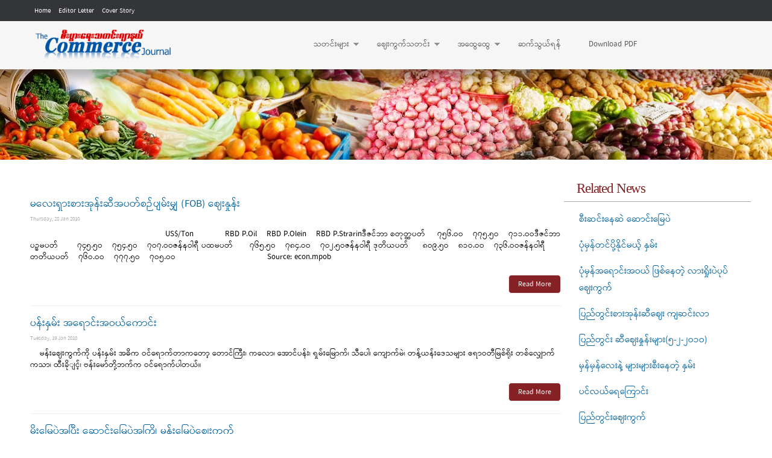

--- FILE ---
content_type: text/html; charset=utf-8
request_url: https://commercejournal.com.mm/oil-crops?page=135%2C2
body_size: 8574
content:
<!DOCTYPE html PUBLIC "-//W3C//DTD HTML+RDFa 1.1//EN">
<html lang="en" dir="ltr" version="HTML+RDFa 1.1"
  xmlns:content="http://purl.org/rss/1.0/modules/content/"
  xmlns:dc="http://purl.org/dc/terms/"
  xmlns:foaf="http://xmlns.com/foaf/0.1/"
  xmlns:og="http://ogp.me/ns#"
  xmlns:rdfs="http://www.w3.org/2000/01/rdf-schema#"
  xmlns:sioc="http://rdfs.org/sioc/ns#"
  xmlns:sioct="http://rdfs.org/sioc/types#"
  xmlns:skos="http://www.w3.org/2004/02/skos/core#"
  xmlns:xsd="http://www.w3.org/2001/XMLSchema#">
<head profile="http://www.w3.org/1999/xhtml/vocab">
  <meta http-equiv="Content-Type" content="text/html; charset=utf-8" />
<meta name="Generator" content="Drupal 7 (http://drupal.org)" />
<link rel="shortcut icon" href="//commercejournal.com.mm/sites/default/files/favicon.ico" type="image/vnd.microsoft.icon" />
  <title>Commerce Journal</title>  
  <style type="text/css" media="all">
@import url("//commercejournal.com.mm/modules/system/system.base.css?rv1lqf");
@import url("//commercejournal.com.mm/modules/system/system.menus.css?rv1lqf");
@import url("//commercejournal.com.mm/modules/system/system.messages.css?rv1lqf");
@import url("//commercejournal.com.mm/modules/system/system.theme.css?rv1lqf");
</style>
<style type="text/css" media="screen">
@import url("//commercejournal.com.mm/sites/all/libraries/shadowbox/shadowbox.css?rv1lqf");
</style>
<style type="text/css" media="print">
<!--/*--><![CDATA[/*><!--*/
#sb-container{position:relative;}#sb-overlay{display:none;}#sb-wrapper{position:relative;top:0;left:0;}#sb-loading{display:none;}

/*]]>*/-->
</style>
<style type="text/css" media="all">
@import url("//commercejournal.com.mm/modules/aggregator/aggregator.css?rv1lqf");
@import url("//commercejournal.com.mm/modules/comment/comment.css?rv1lqf");
@import url("//commercejournal.com.mm/modules/field/theme/field.css?rv1lqf");
@import url("//commercejournal.com.mm/modules/node/node.css?rv1lqf");
@import url("//commercejournal.com.mm/modules/search/search.css?rv1lqf");
@import url("//commercejournal.com.mm/modules/user/user.css?rv1lqf");
@import url("//commercejournal.com.mm/modules/forum/forum.css?rv1lqf");
@import url("//commercejournal.com.mm/sites/all/modules/contrib/views/css/views.css?rv1lqf");
@import url("//commercejournal.com.mm/sites/all/modules/contrib/ckeditor/css/ckeditor.css?rv1lqf");
</style>
<style type="text/css" media="all">
@import url("//commercejournal.com.mm/sites/all/modules/contrib/ctools/css/ctools.css?rv1lqf");
@import url("//commercejournal.com.mm/sites/all/libraries/superfish/css/superfish.css?rv1lqf");
@import url("//commercejournal.com.mm/sites/all/libraries/superfish/style/white.css?rv1lqf");
</style>
<style type="text/css" media="all">
@import url("//commercejournal.com.mm/sites/all/themes/omega/alpha/css/alpha-reset.css?rv1lqf");
@import url("//commercejournal.com.mm/sites/all/themes/omega/alpha/css/alpha-mobile.css?rv1lqf");
@import url("//commercejournal.com.mm/sites/all/themes/omega/alpha/css/alpha-alpha.css?rv1lqf");
@import url("//commercejournal.com.mm/sites/all/themes/omega/omega/css/formalize.css?rv1lqf");
@import url("//commercejournal.com.mm/sites/all/themes/omega/omega/css/omega-text.css?rv1lqf");
@import url("//commercejournal.com.mm/sites/all/themes/omega/omega/css/omega-branding.css?rv1lqf");
@import url("//commercejournal.com.mm/sites/all/themes/omega/omega/css/omega-menu.css?rv1lqf");
@import url("//commercejournal.com.mm/sites/all/themes/omega/omega/css/omega-forms.css?rv1lqf");
@import url("//commercejournal.com.mm/sites/all/themes/omega/omega/css/omega-visuals.css?rv1lqf");
@import url("//commercejournal.com.mm/sites/all/themes/commerce_journal/css/global.css?rv1lqf");
</style>
<style type="text/css" media="all">
@import url("//commercejournal.com.mm/sites/all/themes/commerce_journal/css/commerce-journal-alpha-default.css?rv1lqf");
@import url("//commercejournal.com.mm/sites/all/themes/commerce_journal/css/commerce-journal-alpha-default-wide.css?rv1lqf");
@import url("//commercejournal.com.mm/sites/all/themes/omega/alpha/css/grid/alpha_default/wide/alpha-default-wide-16.css?rv1lqf");
</style>
  <script type="text/javascript" src="//commercejournal.com.mm/misc/jquery.js?v=1.4.4"></script>
<script type="text/javascript" src="//commercejournal.com.mm/misc/jquery-extend-3.4.0.js?v=1.4.4"></script>
<script type="text/javascript" src="//commercejournal.com.mm/misc/jquery-html-prefilter-3.5.0-backport.js?v=1.4.4"></script>
<script type="text/javascript" src="//commercejournal.com.mm/misc/jquery.once.js?v=1.2"></script>
<script type="text/javascript" src="//commercejournal.com.mm/misc/drupal.js?rv1lqf"></script>
<script type="text/javascript" src="//commercejournal.com.mm/sites/all/libraries/shadowbox/shadowbox.js?v=3.0.3"></script>
<script type="text/javascript" src="//commercejournal.com.mm/sites/all/modules/contrib/shadowbox/shadowbox_auto.js?v=3.0.3"></script>
<script type="text/javascript" src="//commercejournal.com.mm/sites/all/modules/contrib/admin_menu/admin_devel/admin_devel.js?rv1lqf"></script>
<script type="text/javascript" src="//commercejournal.com.mm/sites/all/libraries/superfish/jquery.hoverIntent.minified.js?rv1lqf"></script>
<script type="text/javascript" src="//commercejournal.com.mm/sites/all/libraries/superfish/sfsmallscreen.js?rv1lqf"></script>
<script type="text/javascript" src="//commercejournal.com.mm/sites/all/libraries/superfish/supposition.js?rv1lqf"></script>
<script type="text/javascript" src="//commercejournal.com.mm/sites/all/libraries/superfish/superfish.js?rv1lqf"></script>
<script type="text/javascript" src="//commercejournal.com.mm/sites/all/libraries/superfish/supersubs.js?rv1lqf"></script>
<script type="text/javascript" src="//commercejournal.com.mm/sites/all/modules/contrib/superfish/superfish.js?rv1lqf"></script>
<script type="text/javascript" src="//commercejournal.com.mm/sites/all/themes/omega/omega/js/jquery.formalize.js?rv1lqf"></script>
<script type="text/javascript" src="//commercejournal.com.mm/sites/all/themes/omega/omega/js/omega-mediaqueries.js?rv1lqf"></script>
<script type="text/javascript">
<!--//--><![CDATA[//><!--

          Shadowbox.path = "/sites/all/libraries/shadowbox/";
        
//--><!]]>
</script>
<script type="text/javascript">
<!--//--><![CDATA[//><!--
jQuery.extend(Drupal.settings, {"basePath":"\/","pathPrefix":"","setHasJsCookie":0,"ajaxPageState":{"theme":"commerce_journal","theme_token":"gKT9Jgr_5e9OmzXs2OhCmgOgfqPeuu8VGYbBcFc6Xbc","js":{"misc\/jquery.js":1,"misc\/jquery-extend-3.4.0.js":1,"misc\/jquery-html-prefilter-3.5.0-backport.js":1,"misc\/jquery.once.js":1,"misc\/drupal.js":1,"sites\/all\/libraries\/shadowbox\/shadowbox.js":1,"sites\/all\/modules\/contrib\/shadowbox\/shadowbox_auto.js":1,"sites\/all\/modules\/contrib\/admin_menu\/admin_devel\/admin_devel.js":1,"sites\/all\/libraries\/superfish\/jquery.hoverIntent.minified.js":1,"sites\/all\/libraries\/superfish\/sfsmallscreen.js":1,"sites\/all\/libraries\/superfish\/supposition.js":1,"sites\/all\/libraries\/superfish\/superfish.js":1,"sites\/all\/libraries\/superfish\/supersubs.js":1,"sites\/all\/modules\/contrib\/superfish\/superfish.js":1,"sites\/all\/themes\/omega\/omega\/js\/jquery.formalize.js":1,"sites\/all\/themes\/omega\/omega\/js\/omega-mediaqueries.js":1,"0":1},"css":{"modules\/system\/system.base.css":1,"modules\/system\/system.menus.css":1,"modules\/system\/system.messages.css":1,"modules\/system\/system.theme.css":1,"sites\/all\/libraries\/shadowbox\/shadowbox.css":1,"0":1,"modules\/aggregator\/aggregator.css":1,"modules\/comment\/comment.css":1,"modules\/field\/theme\/field.css":1,"modules\/node\/node.css":1,"modules\/search\/search.css":1,"modules\/user\/user.css":1,"modules\/forum\/forum.css":1,"sites\/all\/modules\/contrib\/views\/css\/views.css":1,"sites\/all\/modules\/contrib\/ckeditor\/css\/ckeditor.css":1,"sites\/all\/modules\/contrib\/ctools\/css\/ctools.css":1,"sites\/all\/libraries\/superfish\/css\/superfish.css":1,"sites\/all\/libraries\/superfish\/style\/white.css":1,"sites\/all\/themes\/omega\/alpha\/css\/alpha-reset.css":1,"sites\/all\/themes\/omega\/alpha\/css\/alpha-mobile.css":1,"sites\/all\/themes\/omega\/alpha\/css\/alpha-alpha.css":1,"sites\/all\/themes\/omega\/omega\/css\/formalize.css":1,"sites\/all\/themes\/omega\/omega\/css\/omega-text.css":1,"sites\/all\/themes\/omega\/omega\/css\/omega-branding.css":1,"sites\/all\/themes\/omega\/omega\/css\/omega-menu.css":1,"sites\/all\/themes\/omega\/omega\/css\/omega-forms.css":1,"sites\/all\/themes\/omega\/omega\/css\/omega-visuals.css":1,"sites\/all\/themes\/commerce_journal\/css\/global.css":1,"wide::sites\/all\/themes\/commerce_journal\/css\/commerce-journal-alpha-default.css":1,"wide::sites\/all\/themes\/commerce_journal\/css\/commerce-journal-alpha-default-wide.css":1,"sites\/all\/themes\/omega\/alpha\/css\/grid\/alpha_default\/wide\/alpha-default-wide-16.css":1}},"shadowbox":{"animate":true,"animateFade":true,"animSequence":"wh","auto_enable_all_images":0,"auto_gallery":0,"autoplayMovies":true,"continuous":false,"counterLimit":10,"counterType":"default","displayCounter":true,"displayNav":true,"enableKeys":true,"fadeDuration":0.35,"handleOversize":"resize","handleUnsupported":"link","initialHeight":160,"initialWidth":320,"language":"en","modal":false,"overlayColor":"#000","overlayOpacity":0.8,"resizeDuration":0.55,"showMovieControls":true,"slideshowDelay":0,"viewportPadding":20,"useSizzle":false},"superfish":{"1":{"id":"1","sf":{"animation":{"opacity":"show","height":"show"},"speed":"\u0027fast\u0027","autoArrows":true,"dropShadows":true,"disableHI":false},"plugins":{"smallscreen":{"mode":"window_width","addSelected":false,"menuClasses":false,"hyperlinkClasses":false,"title":"Main menu"},"supposition":true,"bgiframe":false,"supersubs":{"minWidth":"12","maxWidth":"27","extraWidth":1}}}},"omega":{"layouts":{"primary":"wide","order":["narrow","normal","wide"],"queries":{"narrow":"all and (min-width: 740px) and (min-device-width: 740px), (max-device-width: 800px) and (min-width: 740px) and (orientation:landscape)","normal":"all and (min-width: 980px) and (min-device-width: 980px), all and (max-device-width: 1024px) and (min-width: 1024px) and (orientation:landscape)","wide":"all and (min-width: 1220px)"}}}});
//--><!]]>
</script>
<!-- Google tag (gtag.js) -->
<script async src="https://www.googletagmanager.com/gtag/js?id=G-6953502WR7"></script>
<script>
  window.dataLayer = window.dataLayer || [];
  function gtag(){dataLayer.push(arguments);}
  gtag('js', new Date());

  gtag('config', 'G-6953502WR7');
</script>
  <!--[if lt IE 9]><script src="http://html5shiv.googlecode.com/svn/trunk/html5.js"></script><![endif]-->
</head>
<body class="html not-front not-logged-in page-oil-crops context-oil-crops"> 

  <div id="skip-link">
    <a href="#main-content" class="element-invisible element-focusable">Skip to main content</a>
  </div>
    <div class="page clearfix" id="page">
      <header id="section-header" class="section section-header">
  <div id="zone-user-wrapper" class="zone-wrapper zone-user-wrapper clearfix">  
  <div id="zone-user" class="zone zone-user clearfix container-16">
    <div class="grid-8 region region-user-first" id="region-user-first">
  <div class="region-inner region-user-first-inner">
    <section class="block block-menu block-menu-top-menu block-menu-menu-top-menu odd" id="block-menu-menu-top-menu">
  <div class="block-inner clearfix">
              <h2 class="block-title">Top Menu</h2>
            
    <div class="content clearfix">
      <ul class="menu"><li class="first leaf"><a href="/" title="">Home</a></li>
<li class="leaf"><a href="/editor-letter" title="">Editor Letter</a></li>
<li class="last leaf"><a href="/cover-story" title="">Cover Story</a></li>
</ul>    </div>
  </div>
</section>  </div>
</div>  </div>
</div><div id="zone-branding-wrapper" class="zone-wrapper zone-branding-wrapper clearfix">  
  <div id="zone-branding" class="zone zone-branding clearfix container-16">
    <div class="grid-6 region region-branding" id="region-branding">
  <div class="region-inner region-branding-inner">
        <div class="branding-data clearfix">
            <div class="logo-img">
        <a href="/" rel="home" title=""><img src="//commercejournal.com.mm/sites/default/files/cj_logo_1.png" alt="" id="logo" /></a>      </div>
                </div>
          </div>
</div><div class="grid-10 region region-menu" id="region-menu">
  <div class="region-inner region-menu-inner">
        <section class="block block-superfish block-1 block-superfish-1 odd" id="block-superfish-1">
  <div class="block-inner clearfix">
              <h2 class="block-title">Main menu</h2>
            
    <div class="content clearfix">
      <ul id="superfish-1" class="menu sf-menu sf-main-menu sf-horizontal sf-style-white sf-total-items-5 sf-parent-items-3 sf-single-items-2"><li id="menu-395-1" class="active-trail first odd sf-item-1 sf-depth-1 sf-total-children-6 sf-parent-children-3 sf-single-children-3 menuparent"><a href="/" title="" class="sf-depth-1 menuparent">သတင်းများ</a><ul><li id="menu-396-1" class="first odd sf-item-1 sf-depth-2 sf-total-children-3 sf-parent-children-0 sf-single-children-3 menuparent"><a href="/news" title="" class="sf-depth-2 menuparent">စီးပွားရေးသတင်း</a><ul><li id="menu-816-1" class="first odd sf-item-1 sf-depth-3 sf-no-children"><a href="/commerce-local-news/internal" title="" class="sf-depth-3">ပြည်တွင်းစီးပွားရေး</a></li><li id="menu-817-1" class="middle even sf-item-2 sf-depth-3 sf-no-children"><a href="/local-news/localinternational-news" title="" class="sf-depth-3">နိုင်ငံတကာစီးပွားရေး</a></li><li id="menu-908-1" class="last odd sf-item-3 sf-depth-3 sf-no-children"><a href="/commerce-local-news/border" title="" class="sf-depth-3">နယ်စပ်စီးပွားရေး</a></li></ul></li><li id="menu-413-1" class="active-trail middle even sf-item-2 sf-depth-2 sf-total-children-2 sf-parent-children-0 sf-single-children-2 menuparent"><a href="/oil-crops" title="" class="sf-depth-2 menuparent active">ဆီထွက်သီးနှံ</a><ul><li id="menu-478-1" class="first odd sf-item-1 sf-depth-3 sf-no-children"><a href="/local-oil" title="" class="sf-depth-3">ပြည်တွင်းဆီထွက်သီးနှံသတင်း</a></li><li id="menu-479-1" class="last even sf-item-2 sf-depth-3 sf-no-children"><a href="/international-oil" title="" class="sf-depth-3">နိုင်ငံတကာဆီထွက်သီးနှံသတင်း</a></li></ul></li><li id="menu-412-1" class="middle odd sf-item-3 sf-depth-2 sf-total-children-2 sf-parent-children-0 sf-single-children-2 menuparent"><a href="/fruits-vegatables" title="" class="sf-depth-2 menuparent">သစ်သီးဝလံ ဟင်းသီးဟင်းရွက်</a><ul><li id="menu-473-1" class="first odd sf-item-1 sf-depth-3 sf-no-children"><a href="/local-fruits-vegatables" title="" class="sf-depth-3">ပြည်တွင်းသစ်သီးဝလံနှင့်ဟင်းသီးဟင်းရွက်သတင်း</a></li><li id="menu-475-1" class="last even sf-item-2 sf-depth-3 sf-no-children"><a href="/yangon-fruits-vegatables" title="" class="sf-depth-3">ရန်ကုန်သစ်သီးဝလံနှင့်ဟင်းသီးဟင်းရွက်ဈေးနှုန်း</a></li></ul></li><li id="menu-411-1" class="middle even sf-item-4 sf-depth-2 sf-no-children"><a href="/fishery-livestock" title="" class="sf-depth-2">မွေးမြူရေးနှင့်ရေလုပ်ငန်းသတင်းများ</a></li><li id="menu-410-1" class="middle odd sf-item-5 sf-depth-2 sf-no-children"><a href="/trade-news" title="" class="sf-depth-2">ကုန်သွယ်ရေးသတင်းများ</a></li><li id="menu-409-1" class="last even sf-item-6 sf-depth-2 sf-no-children"><a href="/local-rice-production" title="" class="sf-depth-2">ဆန်စပါးထုတ်လုပ်ရေးသတင်း</a></li></ul></li><li id="menu-400-1" class="middle even sf-item-2 sf-depth-1 sf-total-children-5 sf-parent-children-2 sf-single-children-3 menuparent"><a href="/" title="" class="sf-depth-1 menuparent">ဈေးကွက်သတင်း</a><ul><li id="menu-482-1" class="first odd sf-item-1 sf-depth-2 sf-no-children"><a href="/commerce-news" title="" class="sf-depth-2">ဈေးကွက်စီးပွားရေးသတင်း</a></li><li id="menu-417-1" class="middle even sf-item-2 sf-depth-2 sf-total-children-2 sf-parent-children-0 sf-single-children-2 menuparent"><a href="/argi-products" title="" class="sf-depth-2 menuparent">လယ်ယာထွက်ကုန်ပစ္စည်းသတင်း</a><ul><li id="menu-483-1" class="first odd sf-item-1 sf-depth-3 sf-no-children"><a href="/local-argi-products" title="" class="sf-depth-3">ပြည်တွင်းလယ်ယာထွက်ကုန်များသတင်း</a></li><li id="menu-484-1" class="last even sf-item-2 sf-depth-3 sf-no-children"><a href="/international-argi-products" title="" class="sf-depth-3">နိုင်ငံတကာလယ်ယာထွက်ကုန်သတင်း</a></li></ul></li><li id="menu-418-1" class="middle odd sf-item-3 sf-depth-2 sf-no-children"><a href="/retailing-news" title="" class="sf-depth-2">ကုန်စည်ဒိုင်များ၏စျေးကွက်နှင့်စျေးနှုန်းသတင်း</a></li><li id="menu-419-1" class="middle even sf-item-4 sf-depth-2 sf-total-children-4 sf-parent-children-0 sf-single-children-4 menuparent"><a href="/market-news-prices" title="" class="sf-depth-2 menuparent">အပြည်ပြည်ဆိုင်ရာဈေးကွက်သတင်း</a><ul><li id="menu-487-1" class="first odd sf-item-1 sf-depth-3 sf-no-children"><a href="/local-market-news-prices" title="" class="sf-depth-3">ပြည်တွင်းဈေးကွက်သတင်း</a></li><li id="menu-488-1" class="middle even sf-item-2 sf-depth-3 sf-no-children"><a href="/international-market-news-prices" title="" class="sf-depth-3">နိုင်ငံတကာဈေးကွက်သတင်း</a></li><li id="menu-493-1" class="middle odd sf-item-3 sf-depth-3 sf-no-children"><a href="/petrol-disel-price" title="" class="sf-depth-3">ဓာတ်ဆီ၊ဒီဇယ်ဈေးနှုန်း</a></li><li id="menu-494-1" class="last even sf-item-4 sf-depth-3 sf-no-children"><a href="/gold-price" title="" class="sf-depth-3">ရွှေဈေးနှုန်း</a></li></ul></li><li id="menu-420-1" class="last odd sf-item-5 sf-depth-2 sf-no-children"><a href="/currency-info" title="" class="sf-depth-2">ငွေကြေးဈေးကွက်</a></li></ul></li><li id="menu-401-1" class="middle odd sf-item-3 sf-depth-1 sf-total-children-8 sf-parent-children-0 sf-single-children-8 menuparent"><a href="/" title="" class="sf-depth-1 menuparent">အထွေထွေ</a><ul><li id="menu-422-1" class="first odd sf-item-1 sf-depth-2 sf-no-children"><a href="/new-products-info" title="" class="sf-depth-2">ကုန်စည်သစ်မိတ်ဆက်</a></li><li id="menu-423-1" class="middle even sf-item-2 sf-depth-2 sf-no-children"><a href="/commerce-articles" title="" class="sf-depth-2">စီးပွားရေးသတင်းဆောင်းပါး</a></li><li id="menu-426-1" class="middle odd sf-item-3 sf-depth-2 sf-no-children"><a href="/chit-chat" title="" class="sf-depth-2">စကားဝိုင်း</a></li><li id="menu-425-1" class="middle even sf-item-4 sf-depth-2 sf-no-children"><a href="/basic-products" title="" class="sf-depth-2">ကျေးရွာတစ်ရွာ၊ ထုတ်ကုန်တစ်မျိုး</a></li><li id="menu-517-1" class="middle odd sf-item-5 sf-depth-2 sf-no-children"><a href="/embassy-news" title="" class="sf-depth-2">ပြည်ပမြန်မာသံရုံးမှပေးပို့သောသတင်းများ</a></li><li id="menu-513-1" class="middle even sf-item-6 sf-depth-2 sf-no-children"><a href="/reap-tech" title="" class="sf-depth-2">ရိတ်သိမ်းချိန်လွန်နည်းပညာ</a></li><li id="menu-516-1" class="middle odd sf-item-7 sf-depth-2 sf-no-children"><a href="/general-news" title="" class="sf-depth-2">အထွေထွေသတင်းများ</a></li><li id="menu-429-1" class="last even sf-item-8 sf-depth-2 sf-no-children"><a href="/cover-story" title="" class="sf-depth-2">Cover Story</a></li></ul></li><li id="menu-432-1" class="middle even sf-item-4 sf-depth-1 sf-no-children"><a href="/contact-us" class="sf-depth-1">ဆက်သွယ်ရန်</a></li><li id="menu-433-1" class="last odd sf-item-5 sf-depth-1 sf-no-children"><a href="/issue" title="" class="sf-depth-1">Download PDF</a></li></ul>    </div>
  </div>
</section>  </div>
</div>
  </div>
</div></header>    
      <section id="section-content" class="section section-content">
  <div id="zone-preface-wrapper" class="zone-wrapper zone-preface-wrapper clearfix">  
  <div id="zone-preface" class="zone zone-preface clearfix container-16">
    <div class="grid-16 region region-preface-first" id="region-preface-first">
  <div class="region-inner region-preface-first-inner">
    <div class="block block-block block-4 block-block-4 odd block-without-title" id="block-block-4">
  <div class="block-inner clearfix">
                
    <div class="content clearfix">
      <p>Background</p>
    </div>
  </div>
</div>  </div>
</div>  </div>
</div><div id="zone-content-wrapper" class="zone-wrapper zone-content-wrapper clearfix">  
  <div id="zone-content" class="zone zone-content clearfix container-16">    
          <div id="breadcrumb" class="grid-16"><h2 class="element-invisible">You are here</h2><div class="breadcrumb"><a href="/">Home</a> » <a href="/" title="">သတင်းများ</a> » </div></div>
        
        <div class="grid-12 region region-content" id="region-content">
  <div class="region-inner region-content-inner">
    <a id="main-content"></a>
                        <div class="block block-system block-main block-system-main odd block-without-title" id="block-system-main">
  <div class="block-inner clearfix">
                
    <div class="content clearfix">
      <div class="view view-news-view-page view-id-news_view_page view-display-id-page_26 view-dom-id-e32cc4f3cc2ab6da55878222fa819991">
        
  
  
      <div class="view-content">
        <div class="views-row views-row-1 views-row-odd views-row-first">
      
  <div class="views-field views-field-title">        <span class="field-content"><a href="/content/%E1%80%99%E1%80%9C%E1%80%B1%E1%80%B8%E1%80%9B%E1%80%BE%E1%80%AC%E1%80%B8%E1%80%85%E1%80%AC%E1%80%B8%E1%80%A1%E1%80%AF%E1%80%94%E1%80%BA%E1%80%B8%E1%80%86%E1%80%AE%E1%80%A1%E1%80%95%E1%80%90%E1%80%BA%E1%80%85%E1%80%89%E1%80%BA%E1%80%95%E1%80%BB%E1%80%99%E1%80%BA%E1%80%B8%E1%80%99%E1%80%BB%E1%80%BE-fob-%E1%80%88%E1%80%B1%E1%80%B8%E1%80%94%E1%80%BE%E1%80%AF%E1%80%94%E1%80%BA%E1%80%B8-0">မလေးရှားစားအုန်းဆီအပတ်စဉ်ပျမ်းမျှ (FOB) ဈေးနှုန်း</a></span>  </div>  
  <div class="views-field views-field-field-issue-no-">        <div class="field-content"></div>  </div>  
  <div class="views-field views-field-created">        <span class="field-content">Thursday, 28 Jan 2010</span>  </div>  
  <div class="views-field views-field-field-image">        <div class="field-content"></div>  </div>  
  <div class="views-field views-field-body">        <div class="field-content"><p>                                                        US$/Ton             RBD P.Oil    RBD P.Olein    RBD P.Strarinဒီဇင်ဘာ စတုတ္ထပတ်     ၇၅၆.ဝဝ    ၇၇၅.၅ဝ    ၇၁၁.ဝဝဒီဇင်ဘာ ပဉ္စမပတ်        ၇၄၅.၅ဝ    ၇၅၄.၅ဝ    ၇ဝ၇.ဝဝဇန်နဝါရီ ပထမပတ်       ၇၆၅.၅ဝ    ၇၈၄.ဝဝ    ၇ဝ၂.၅ဝဇန်နဝါရီ ဒုတိယပတ်      ၈ဝ၉.၅ဝ    ၈၁ဝ.ဝဝ    ၇၃၆.ဝဝဇန်နဝါရီ တတိယပတ်    ၇၆ဝ.ဝဝ    ၇၇၇.၅ဝ    ၇ဝ၅.ဝဝ                                      Source: econ.mpob</p>
</div>  </div>  
  <div class="views-field views-field-view-node">        <span class="field-content"><a href="/content/%E1%80%99%E1%80%9C%E1%80%B1%E1%80%B8%E1%80%9B%E1%80%BE%E1%80%AC%E1%80%B8%E1%80%85%E1%80%AC%E1%80%B8%E1%80%A1%E1%80%AF%E1%80%94%E1%80%BA%E1%80%B8%E1%80%86%E1%80%AE%E1%80%A1%E1%80%95%E1%80%90%E1%80%BA%E1%80%85%E1%80%89%E1%80%BA%E1%80%95%E1%80%BB%E1%80%99%E1%80%BA%E1%80%B8%E1%80%99%E1%80%BB%E1%80%BE-fob-%E1%80%88%E1%80%B1%E1%80%B8%E1%80%94%E1%80%BE%E1%80%AF%E1%80%94%E1%80%BA%E1%80%B8-0">Read More</a></span>  </div>  </div>
  <div class="views-row views-row-2 views-row-even">
      
  <div class="views-field views-field-title">        <span class="field-content"><a href="/content/%E1%80%95%E1%80%94%E1%80%BA%E1%80%B8%E1%80%94%E1%80%BE%E1%80%99%E1%80%BA%E1%80%B8-%E1%80%A1%E1%80%9B%E1%80%B1%E1%80%AC%E1%80%84%E1%80%BA%E1%80%B8%E1%80%A1%E1%80%9D%E1%80%9A%E1%80%BA%E1%80%80%E1%80%B1%E1%80%AC%E1%80%84%E1%80%BA%E1%80%B8">ပန်းနှမ်း အရောင်းအဝယ်ကောင်း</a></span>  </div>  
  <div class="views-field views-field-field-issue-no-">        <div class="field-content"></div>  </div>  
  <div class="views-field views-field-created">        <span class="field-content">Tuesday, 19 Jan 2010</span>  </div>  
  <div class="views-field views-field-field-image">        <div class="field-content"></div>  </div>  
  <div class="views-field views-field-body">        <div class="field-content"><p>    မန်းဈေးကွက်ကို ပန်းနှမ်း အဓိက ဝင်ရောက်တာကတော့ တောင်ကြီး၊ ကလော၊ အောင်ပန်း၊ ရှမ်းမြောက်၊ သီပေါ၊ ကျောက်မဲ၊ တန့်ယန်းဒေသများ ဧရာဝတီမြစ်ရိုး တစ်လျှောက် ကသာ၊ ထီးခိုျင့်၊ ဗန်းမော်တို့ဘက်က ဝင်ရောက်ပါတယ်။</p>
</div>  </div>  
  <div class="views-field views-field-view-node">        <span class="field-content"><a href="/content/%E1%80%95%E1%80%94%E1%80%BA%E1%80%B8%E1%80%94%E1%80%BE%E1%80%99%E1%80%BA%E1%80%B8-%E1%80%A1%E1%80%9B%E1%80%B1%E1%80%AC%E1%80%84%E1%80%BA%E1%80%B8%E1%80%A1%E1%80%9D%E1%80%9A%E1%80%BA%E1%80%80%E1%80%B1%E1%80%AC%E1%80%84%E1%80%BA%E1%80%B8">Read More</a></span>  </div>  </div>
  <div class="views-row views-row-3 views-row-odd">
      
  <div class="views-field views-field-title">        <span class="field-content"><a href="/content/%E1%80%99%E1%80%AD%E1%80%AF%E1%80%B8%E1%80%99%E1%80%BC%E1%80%B1%E1%80%95%E1%80%B2%E1%80%A1%E1%80%95%E1%80%BC%E1%80%AE%E1%80%B8-%E1%80%86%E1%80%B1%E1%80%AC%E1%80%84%E1%80%BA%E1%80%B8%E1%80%99%E1%80%BC%E1%80%B1%E1%80%95%E1%80%B2%E1%80%A1%E1%80%80%E1%80%BC%E1%80%AD%E1%80%AF-%E1%80%99%E1%80%94%E1%80%BA%E1%80%B8%E1%80%99%E1%80%BC%E1%80%B1%E1%80%95%E1%80%B2%E1%80%88%E1%80%B1%E1%80%B8%E1%80%80%E1%80%BD%E1%80%80%E1%80%BA">မိုးမြေပဲအပြီး ဆောင်းမြေပဲအကြို မန်းမြေပဲဈေးကွက်</a></span>  </div>  
  <div class="views-field views-field-field-issue-no-">        <div class="field-content"></div>  </div>  
  <div class="views-field views-field-created">        <span class="field-content">Tuesday, 19 Jan 2010</span>  </div>  
  <div class="views-field views-field-field-image">        <div class="field-content"></div>  </div>  
  <div class="views-field views-field-body">        <div class="field-content"><p>    ယခုအချိန်မှာဆိုရင် မိုးမြေပဲတွေ ရဲ့ စိုက်ပိုျးထွက်ရှိမှုကောင်းခဲ့လို့ ဈေးကွက်အသီးသီးကို ရောက်ရှိခဲ့ပြီး ဆောင်းမြေပဲတွေလည်း တဖြည်းဖြည်းထွက်ရှိလာပြီ ဖြစ်ပါ တယ်။</p>
</div>  </div>  
  <div class="views-field views-field-view-node">        <span class="field-content"><a href="/content/%E1%80%99%E1%80%AD%E1%80%AF%E1%80%B8%E1%80%99%E1%80%BC%E1%80%B1%E1%80%95%E1%80%B2%E1%80%A1%E1%80%95%E1%80%BC%E1%80%AE%E1%80%B8-%E1%80%86%E1%80%B1%E1%80%AC%E1%80%84%E1%80%BA%E1%80%B8%E1%80%99%E1%80%BC%E1%80%B1%E1%80%95%E1%80%B2%E1%80%A1%E1%80%80%E1%80%BC%E1%80%AD%E1%80%AF-%E1%80%99%E1%80%94%E1%80%BA%E1%80%B8%E1%80%99%E1%80%BC%E1%80%B1%E1%80%95%E1%80%B2%E1%80%88%E1%80%B1%E1%80%B8%E1%80%80%E1%80%BD%E1%80%80%E1%80%BA">Read More</a></span>  </div>  </div>
  <div class="views-row views-row-4 views-row-even">
      
  <div class="views-field views-field-title">        <span class="field-content"><a href="/content/%E1%80%A1%E1%80%91%E1%80%BD%E1%80%80%E1%80%BA%E1%80%80%E1%80%B1%E1%80%AC%E1%80%84%E1%80%BA%E1%80%B8-%E1%80%A1%E1%80%9B%E1%80%B1%E1%80%AC%E1%80%84%E1%80%BA%E1%80%B8%E1%80%9E%E1%80%BD%E1%80%80%E1%80%BA%E1%80%90%E1%80%B2%E1%80%B7-%E1%80%99%E1%80%AF%E1%80%B6%E1%80%9B%E1%80%BD%E1%80%AC-%E1%80%86%E1%80%AE%E1%80%91%E1%80%BD%E1%80%80%E1%80%BA%E1%80%9E%E1%80%AE%E1%80%B8%E1%80%94%E1%80%B6%E1%80%BE">အထွက်ကောင်း အရောင်းသွက်တဲ့ မုံရွာ ဆီထွက်သီးနံှ </a></span>  </div>  
  <div class="views-field views-field-field-issue-no-">        <div class="field-content"></div>  </div>  
  <div class="views-field views-field-created">        <span class="field-content">Tuesday, 19 Jan 2010</span>  </div>  
  <div class="views-field views-field-field-image">        <div class="field-content"></div>  </div>  
  <div class="views-field views-field-body">        <div class="field-content"><p>    ယခင်နှစ်တွေက မုံရွာကုန် စည်ဒိုင်ဈေးကွက်မှာ  ၂ဝဝ၉ တစ်နှစ် တာ ကာလအတွင်း ဆီထွက်သီးနံှတွေ ဈေးကွက်ထဲ ပိုမိုဝင်ရောက်ခဲ့သလို ဈေးလည်းရခဲ့ကြတာ တွေ့ရပါတယ်။</p>
</div>  </div>  
  <div class="views-field views-field-view-node">        <span class="field-content"><a href="/content/%E1%80%A1%E1%80%91%E1%80%BD%E1%80%80%E1%80%BA%E1%80%80%E1%80%B1%E1%80%AC%E1%80%84%E1%80%BA%E1%80%B8-%E1%80%A1%E1%80%9B%E1%80%B1%E1%80%AC%E1%80%84%E1%80%BA%E1%80%B8%E1%80%9E%E1%80%BD%E1%80%80%E1%80%BA%E1%80%90%E1%80%B2%E1%80%B7-%E1%80%99%E1%80%AF%E1%80%B6%E1%80%9B%E1%80%BD%E1%80%AC-%E1%80%86%E1%80%AE%E1%80%91%E1%80%BD%E1%80%80%E1%80%BA%E1%80%9E%E1%80%AE%E1%80%B8%E1%80%94%E1%80%B6%E1%80%BE">Read More</a></span>  </div>  </div>
  <div class="views-row views-row-5 views-row-odd">
      
  <div class="views-field views-field-title">        <span class="field-content"><a href="/content/%E1%80%9B%E1%80%BE%E1%80%99%E1%80%BA%E1%80%B8%E1%80%95%E1%80%B2%E1%80%95%E1%80%AF%E1%80%95%E1%80%BA%E1%80%9C%E1%80%80%E1%80%BA%E1%80%80%E1%80%BB%E1%80%94%E1%80%BA%E1%80%94%E1%80%8A%E1%80%BA%E1%80%B8%E1%80%9C%E1%80%AD%E1%80%AF%E1%80%B7-%E1%80%A1%E1%80%9B%E1%80%B1%E1%80%AC%E1%80%84%E1%80%BA%E1%80%B8%E1%80%A1%E1%80%9D%E1%80%9A%E1%80%BA%E1%80%A1%E1%80%B1%E1%80%B8">ရှမ်းပဲပုပ်လက်ကျန်နည်းလို့ အရောင်းအဝယ်အေး</a></span>  </div>  
  <div class="views-field views-field-field-issue-no-">        <div class="field-content"></div>  </div>  
  <div class="views-field views-field-created">        <span class="field-content">Tuesday, 19 Jan 2010</span>  </div>  
  <div class="views-field views-field-field-image">        <div class="field-content"></div>  </div>  
  <div class="views-field views-field-body">        <div class="field-content"><p>    ရှမ်းပြည်နယ်တောင်ပိုင်း မှာ ပဲပုပ်တွေကို မိုး/ဆောင်းဆိုပြီး တစ်နှစ်မှာ နှစ်ရာသီစိုက်ပိုျးကြပါတယ်။ မိုးပဲပုပ်တွေရဲ့ ဒီနှစ်အထွက်နှုန်းက မနှစ်ကထက်နည်းတယ်လို့သိ ရပါတယ်။ ပေါ်ကာစ သြဂုတ်လလယ် လောက်မှာ တစ်ပိဿာ ကို ၆၅ဝ ကျပ်ဈေးရှိခဲ့ပါတယ်။</p>
</div>  </div>  
  <div class="views-field views-field-view-node">        <span class="field-content"><a href="/content/%E1%80%9B%E1%80%BE%E1%80%99%E1%80%BA%E1%80%B8%E1%80%95%E1%80%B2%E1%80%95%E1%80%AF%E1%80%95%E1%80%BA%E1%80%9C%E1%80%80%E1%80%BA%E1%80%80%E1%80%BB%E1%80%94%E1%80%BA%E1%80%94%E1%80%8A%E1%80%BA%E1%80%B8%E1%80%9C%E1%80%AD%E1%80%AF%E1%80%B7-%E1%80%A1%E1%80%9B%E1%80%B1%E1%80%AC%E1%80%84%E1%80%BA%E1%80%B8%E1%80%A1%E1%80%9D%E1%80%9A%E1%80%BA%E1%80%A1%E1%80%B1%E1%80%B8">Read More</a></span>  </div>  </div>
  <div class="views-row views-row-6 views-row-even">
      
  <div class="views-field views-field-title">        <span class="field-content"><a href="/content/%E1%80%90%E1%80%9B%E1%80%AF%E1%80%90%E1%80%BA%E1%80%95%E1%80%B2%E1%80%95%E1%80%AF%E1%80%95%E1%80%BA%E1%80%88%E1%80%B1%E1%80%B8%E1%80%94%E1%80%BE%E1%80%AF%E1%80%94%E1%80%BA%E1%80%B8-%E1%80%A1%E1%80%94%E1%80%8A%E1%80%BA%E1%80%B8%E1%80%84%E1%80%9A%E1%80%BA%E1%80%80%E1%80%BB%E1%80%86%E1%80%84%E1%80%BA%E1%80%B8">တရုတ်ပဲပုပ်ဈေးနှုန်း အနည်းငယ်ကျဆင်း</a></span>  </div>  
  <div class="views-field views-field-field-issue-no-">        <div class="field-content"></div>  </div>  
  <div class="views-field views-field-created">        <span class="field-content">Tuesday, 19 Jan 2010</span>  </div>  
  <div class="views-field views-field-field-image">        <div class="field-content"></div>  </div>  
  <div class="views-field views-field-body">        <div class="field-content"><p>     တရုတ်နိုင်ငံရဲ့ အဓိကပဲပုပ် ထုတ်လုပ်တဲ့ ဒေသတွေမှာ ယခုတစ်ပတ်အတွင်း ပဲပုပ်ကြိုပွိုင့်ဈေးတွေ ကျဆင်းလာလို့ လက်ငင်းဈေးနှုန်းမှာလည်း အနည်းငယ်ကျဆင်း လာ တယ်လို့သိရပါတယ်။</p>
</div>  </div>  
  <div class="views-field views-field-view-node">        <span class="field-content"><a href="/content/%E1%80%90%E1%80%9B%E1%80%AF%E1%80%90%E1%80%BA%E1%80%95%E1%80%B2%E1%80%95%E1%80%AF%E1%80%95%E1%80%BA%E1%80%88%E1%80%B1%E1%80%B8%E1%80%94%E1%80%BE%E1%80%AF%E1%80%94%E1%80%BA%E1%80%B8-%E1%80%A1%E1%80%94%E1%80%8A%E1%80%BA%E1%80%B8%E1%80%84%E1%80%9A%E1%80%BA%E1%80%80%E1%80%BB%E1%80%86%E1%80%84%E1%80%BA%E1%80%B8">Read More</a></span>  </div>  </div>
  <div class="views-row views-row-7 views-row-odd">
      
  <div class="views-field views-field-title">        <span class="field-content"><a href="/content/%E1%80%95%E1%80%BC%E1%80%8A%E1%80%BA%E1%80%90%E1%80%BD%E1%80%84%E1%80%BA%E1%80%B8%E1%80%85%E1%80%AC%E1%80%B8%E1%80%A1%E1%80%AF%E1%80%94%E1%80%BA%E1%80%B8%E1%80%86%E1%80%AE%E1%80%88%E1%80%B1%E1%80%B8-%E1%80%A1%E1%80%94%E1%80%8A%E1%80%BA%E1%80%B8%E1%80%84%E1%80%9A%E1%80%BA%E1%80%9C%E1%80%BE%E1%80%AF%E1%80%95%E1%80%BA%E1%80%9B%E1%80%BE%E1%80%AC%E1%80%B8">ပြည်တွင်းစားအုန်းဆီဈေး အနည်းငယ်လှုပ်ရှား</a></span>  </div>  
  <div class="views-field views-field-field-issue-no-">        <div class="field-content"></div>  </div>  
  <div class="views-field views-field-created">        <span class="field-content">Tuesday, 19 Jan 2010</span>  </div>  
  <div class="views-field views-field-field-image">        <div class="field-content"></div>  </div>  
  <div class="views-field views-field-body">        <div class="field-content"><p>     ပြည်တွင်းစားအုန်းဆီ ဘဏ်သွင်းဈေး အနည်းငယ်ပြောင်းလဲလာသလို ပြည်တွင်းစားအုန်းဆီ ဈေးကွက် အနည်းငယ်လှုပ်ရှားနေကြောင်း ဈေးကွက်အတွင်းမှ သိရပါ တယ်။  ယခင်အပတ်က ဘဏ်သွင်း ဈေးမှာ တစ်ပိဿာ ၁၄၉၇ ကျပ်ဖြစ်ပြီ၊ ယခုတစ်ပတ်မှာ ၁၅၁၄ ကျပ်ကို ပြောင်းလဲလာပါတယ်။</p>
</div>  </div>  
  <div class="views-field views-field-view-node">        <span class="field-content"><a href="/content/%E1%80%95%E1%80%BC%E1%80%8A%E1%80%BA%E1%80%90%E1%80%BD%E1%80%84%E1%80%BA%E1%80%B8%E1%80%85%E1%80%AC%E1%80%B8%E1%80%A1%E1%80%AF%E1%80%94%E1%80%BA%E1%80%B8%E1%80%86%E1%80%AE%E1%80%88%E1%80%B1%E1%80%B8-%E1%80%A1%E1%80%94%E1%80%8A%E1%80%BA%E1%80%B8%E1%80%84%E1%80%9A%E1%80%BA%E1%80%9C%E1%80%BE%E1%80%AF%E1%80%95%E1%80%BA%E1%80%9B%E1%80%BE%E1%80%AC%E1%80%B8">Read More</a></span>  </div>  </div>
  <div class="views-row views-row-8 views-row-even">
      
  <div class="views-field views-field-title">        <span class="field-content"><a href="/content/%E1%80%95%E1%80%BC%E1%80%8A%E1%80%BA%E1%80%90%E1%80%BD%E1%80%84%E1%80%BA%E1%80%B8-%E1%80%86%E1%80%AE%E1%80%88%E1%80%B1%E1%80%B8%E1%80%94%E1%80%BE%E1%80%AF%E1%80%94%E1%80%BA%E1%80%B8%E1%80%99%E1%80%BB%E1%80%AC%E1%80%B8%E1%81%81%E1%81%85-%E1%81%81-%E1%81%82%E1%80%9D%E1%81%81%E1%80%9D">ပြည်တွင်း ဆီဈေးနှုန်းများ(၁၅-၁-၂ဝ၁ဝ)</a></span>  </div>  
  <div class="views-field views-field-field-issue-no-">        <div class="field-content"></div>  </div>  
  <div class="views-field views-field-created">        <span class="field-content">Tuesday, 19 Jan 2010</span>  </div>  
  <div class="views-field views-field-field-image">        <div class="field-content"></div>  </div>  
  <div class="views-field views-field-body">        <div class="field-content"><p>                                                            ကျပ်/ပိဿာ                                     ပဲဆီ    နှမ်းဆီ    စားအုန်းဆီနေပြည်တော် (ပျဉ်းမနား)    ၃၂ဝဝ    ၃ဝဝဝ    ၂ဝဝဝရန်ကုန်                             ၃ဝဝဝ    ၂၇ဝဝ    ၁၈၂ဝမန္တလေး                            ၂၉ဝဝ    ၂၈၅ဝ    ၁၉၂ဝတောင်ငူူ                           ၂၉ဝဝ    ၂၉ဝဝ    ၂ဝဝဝမကွေး                              ၃ဝဝဝ    ၂၉ဝဝ    ၁၉ဝဝမုံရွာ                                 ၂၉၅ဝ    ၂၉ဝဝ    ၁၉၄ဝတောင်ကြီး                        ၃ဝဝဝ    ၂၆ဝဝ    ၂ဝဝဝစစ်တွေ                             ၃ဝဝဝ    ၂၈ဝဝ    ၂၂ဝဝ</p>
</div>  </div>  
  <div class="views-field views-field-view-node">        <span class="field-content"><a href="/content/%E1%80%95%E1%80%BC%E1%80%8A%E1%80%BA%E1%80%90%E1%80%BD%E1%80%84%E1%80%BA%E1%80%B8-%E1%80%86%E1%80%AE%E1%80%88%E1%80%B1%E1%80%B8%E1%80%94%E1%80%BE%E1%80%AF%E1%80%94%E1%80%BA%E1%80%B8%E1%80%99%E1%80%BB%E1%80%AC%E1%80%B8%E1%81%81%E1%81%85-%E1%81%81-%E1%81%82%E1%80%9D%E1%81%81%E1%80%9D">Read More</a></span>  </div>  </div>
  <div class="views-row views-row-9 views-row-odd">
      
  <div class="views-field views-field-title">        <span class="field-content"><a href="/content/%E1%80%90%E1%80%9B%E1%80%AF%E1%80%90%E1%80%BA-%E1%80%A1%E1%80%AC%E1%80%86%E1%80%AE%E1%80%9A%E1%80%B6-%E1%80%9C%E1%80%BD%E1%80%90%E1%80%BA%E1%80%9C%E1%80%95%E1%80%BA%E1%80%90%E1%80%B2%E1%80%B7-%E1%80%80%E1%80%AF%E1%80%94%E1%80%BA%E1%80%9E%E1%80%BD%E1%80%9A%E1%80%BA%E1%80%99%E1%80%BE%E1%80%AF%E1%80%80-%E1%80%99%E1%80%9C%E1%80%B1%E1%80%B8%E1%80%9B%E1%80%BE%E1%80%AC%E1%80%B8%E1%80%85%E1%80%AC%E1%80%B8%E1%80%A1%E1%80%AF%E1%80%94%E1%80%BA%E1%80%B8%E1%80%86%E1%80%AE-%E1%80%90%E1%80%84%E1%80%BA%E1%80%95%E1%80%AD%E1%80%AF%E1%80%B7%E1%80%99%E1%80%BE%E1%80%AF%E1%80%80%E1%80%AD%E1%80%AF-%E1%80%99%E1%80%BC%E1%80%84%E1%80%B7%E1%80%BA%E1%80%90%E1%80%80%E1%80%BA%E1%80%85%E1%80%B1%E1%80%94%E1%80%AD%E1%80%AF%E1%80%84%E1%80%BA">တရုတ် - အာဆီယံ လွတ်လပ်တဲ့ ကုန်သွယ်မှုက  မလေးရှားစားအုန်းဆီ တင်ပို့မှုကို မြင့်တက်စေနိုင်</a></span>  </div>  
  <div class="views-field views-field-field-issue-no-">        <div class="field-content"></div>  </div>  
  <div class="views-field views-field-created">        <span class="field-content">Tuesday, 19 Jan 2010</span>  </div>  
  <div class="views-field views-field-field-image">        <div class="field-content"></div>  </div>  
  <div class="views-field views-field-body">        <div class="field-content"><p>     တရုတ်နဲ့ အာဆီယံ လွတ်လပ် တဲ့ ကုန်သွယ်မှု ဒေသကို အပြည့်အဝ အကောင်အထည်ဖော်မယ်ဆိုရင် တရုတ်နိုင်ငံကို မလေးရှားစားအုန်းဆီ တင်ပို့မှု မြင့်တက်ဖွယ်ရှိ တယ်လို့ မလေးရှားစားအုန်းဆီအဖွဲ့ (MPOB) ရဲ့ ညွှန်ကြားရေးမှူးခုျ့ပ်Mohd Basri Wahid က ပြောကြားပါတယ်။</p>
</div>  </div>  
  <div class="views-field views-field-view-node">        <span class="field-content"><a href="/content/%E1%80%90%E1%80%9B%E1%80%AF%E1%80%90%E1%80%BA-%E1%80%A1%E1%80%AC%E1%80%86%E1%80%AE%E1%80%9A%E1%80%B6-%E1%80%9C%E1%80%BD%E1%80%90%E1%80%BA%E1%80%9C%E1%80%95%E1%80%BA%E1%80%90%E1%80%B2%E1%80%B7-%E1%80%80%E1%80%AF%E1%80%94%E1%80%BA%E1%80%9E%E1%80%BD%E1%80%9A%E1%80%BA%E1%80%99%E1%80%BE%E1%80%AF%E1%80%80-%E1%80%99%E1%80%9C%E1%80%B1%E1%80%B8%E1%80%9B%E1%80%BE%E1%80%AC%E1%80%B8%E1%80%85%E1%80%AC%E1%80%B8%E1%80%A1%E1%80%AF%E1%80%94%E1%80%BA%E1%80%B8%E1%80%86%E1%80%AE-%E1%80%90%E1%80%84%E1%80%BA%E1%80%95%E1%80%AD%E1%80%AF%E1%80%B7%E1%80%99%E1%80%BE%E1%80%AF%E1%80%80%E1%80%AD%E1%80%AF-%E1%80%99%E1%80%BC%E1%80%84%E1%80%B7%E1%80%BA%E1%80%90%E1%80%80%E1%80%BA%E1%80%85%E1%80%B1%E1%80%94%E1%80%AD%E1%80%AF%E1%80%84%E1%80%BA">Read More</a></span>  </div>  </div>
  <div class="views-row views-row-10 views-row-even views-row-last">
      
  <div class="views-field views-field-title">        <span class="field-content"><a href="/content/%E1%80%99%E1%80%9C%E1%80%B1%E1%80%B8%E1%80%9B%E1%80%BE%E1%80%AC%E1%80%B8%E1%80%85%E1%80%AC%E1%80%B8%E1%80%A1%E1%80%AF%E1%80%94%E1%80%BA%E1%80%B8%E1%80%86%E1%80%AE%E1%80%A1%E1%80%95%E1%80%90%E1%80%BA%E1%80%85%E1%80%89%E1%80%BA%E1%80%95%E1%80%BB%E1%80%99%E1%80%BA%E1%80%B8%E1%80%99%E1%80%BB%E1%80%BE-fob-%E1%80%88%E1%80%B1%E1%80%B8%E1%80%94%E1%80%BE%E1%80%AF%E1%80%94%E1%80%BA%E1%80%B8">မလေးရှားစားအုန်းဆီအပတ်စဉ်ပျမ်းမျှ (FOB) ဈေးနှုန်း</a></span>  </div>  
  <div class="views-field views-field-field-issue-no-">        <div class="field-content"></div>  </div>  
  <div class="views-field views-field-created">        <span class="field-content">Tuesday, 19 Jan 2010</span>  </div>  
  <div class="views-field views-field-field-image">        <div class="field-content"></div>  </div>  
  <div class="views-field views-field-body">        <div class="field-content"><p>                                                              US$/Ton                   RBD P.Oil    RBD P.Olein    RBD P.Strarinဒီဇင်ဘာ တတိယပတ်    ၇၅၄.ဝဝ    ၇၆၄.ဝဝ    ၆၈၆.ဝဝဒီဇင်ဘာ စတုတ္ထပတ်     ၇၅၆.ဝဝ    ၇၇၅.၅ဝ    ၇၁၁.ဝဝဒီဇင်ဘာ ပဉ္စမပတ်         ၇၄၅.၅ဝ    ၇၅၄.၅ဝ    ၇ဝ၇.ဝဝဇန်နဝါရီ ပထမပတ်       ၇၆၅.၅ဝ    ၇၈၄.ဝဝ    ၇ဝ၂.၅ဝဇန်နဝါရီ ဒုတိယပတ်      ၈ဝ၉.၅ဝ    ၈၁ဝ.ဝဝ    ၇၃၆.ဝဝ                                                     Source: econ.mpob</p>
</div>  </div>  
  <div class="views-field views-field-view-node">        <span class="field-content"><a href="/content/%E1%80%99%E1%80%9C%E1%80%B1%E1%80%B8%E1%80%9B%E1%80%BE%E1%80%AC%E1%80%B8%E1%80%85%E1%80%AC%E1%80%B8%E1%80%A1%E1%80%AF%E1%80%94%E1%80%BA%E1%80%B8%E1%80%86%E1%80%AE%E1%80%A1%E1%80%95%E1%80%90%E1%80%BA%E1%80%85%E1%80%89%E1%80%BA%E1%80%95%E1%80%BB%E1%80%99%E1%80%BA%E1%80%B8%E1%80%99%E1%80%BB%E1%80%BE-fob-%E1%80%88%E1%80%B1%E1%80%B8%E1%80%94%E1%80%BE%E1%80%AF%E1%80%94%E1%80%BA%E1%80%B8">Read More</a></span>  </div>  </div>
    </div>
  
      <h2 class="element-invisible">Pages</h2><div class="item-list"><ul class="pager clearfix"><li class="pager-first first"><a title="Go to first page" href="/oil-crops?page=0%2C2">« first</a></li><li class="pager-previous"><a title="Go to previous page" href="/oil-crops?page=134%2C2">‹ previous</a></li><li class="pager-ellipsis">…</li><li class="pager-item"><a title="Go to page 129" href="/oil-crops?page=128%2C2">129</a></li><li class="pager-item"><a title="Go to page 130" href="/oil-crops?page=129%2C2">130</a></li><li class="pager-item"><a title="Go to page 131" href="/oil-crops?page=130%2C2">131</a></li><li class="pager-item"><a title="Go to page 132" href="/oil-crops?page=131%2C2">132</a></li><li class="pager-item"><a title="Go to page 133" href="/oil-crops?page=132%2C2">133</a></li><li class="pager-item"><a title="Go to page 134" href="/oil-crops?page=133%2C2">134</a></li><li class="pager-item"><a title="Go to page 135" href="/oil-crops?page=134%2C2">135</a></li><li class="pager-current">136</li><li class="pager-item"><a title="Go to page 137" href="/oil-crops?page=136%2C2">137</a></li><li class="pager-next"><a title="Go to next page" href="/oil-crops?page=136%2C2">next ›</a></li><li class="pager-last last"><a title="Go to last page" href="/oil-crops?page=136%2C2">last »</a></li></ul></div>  
  
  
  
  
</div>    </div>
  </div>
</div>      </div>
</div><aside class="grid-4 region region-sidebar-first" id="region-sidebar-first">
  <div class="region-inner region-sidebar-first-inner">
    <section class="block block-views block-inner-block-block-5 block-views-inner-block-block-5 odd" id="block-views-inner-block-block-5">
  <div class="block-inner clearfix">
              <h2 class="block-title">Related News</h2>
            
    <div class="content clearfix">
      <div class="view view-inner-block view-id-inner_block view-display-id-block_5 view-dom-id-539cfa5b982a32407831c8bb79cb4e94">
        
  
  
      <div class="view-content">
        <div class="views-row views-row-1 views-row-odd views-row-first">
      
  <div class="views-field views-field-title">        <span class="field-content"><a href="/content/%E1%80%85%E1%80%AE%E1%80%B8%E1%80%86%E1%80%84%E1%80%BA%E1%80%B8%E1%80%94%E1%80%B1%E1%80%86%E1%80%B2-%E1%80%86%E1%80%B1%E1%80%AC%E1%80%84%E1%80%BA%E1%80%B8%E1%80%99%E1%80%BC%E1%80%B1%E1%80%95%E1%80%B2">စီးဆင်းနေဆဲ ဆောင်းမြေပဲ</a></span>  </div>  </div>
  <div class="views-row views-row-2 views-row-even">
      
  <div class="views-field views-field-title">        <span class="field-content"><a href="/%E1%80%95%E1%80%AF%E1%80%B6%E1%80%99%E1%80%BE%E1%80%94%E1%80%BA%E1%80%90%E1%80%84%E1%80%BA%E1%80%95%E1%80%AD%E1%80%AF%E1%80%B7%E1%80%94%E1%80%AD%E1%80%AF%E1%80%84%E1%80%BA%E1%80%99%E1%80%9A%E1%80%B7%E1%80%BA-%E1%80%94%E1%80%BE%E1%80%99%E1%80%BA%E1%80%B8">ပုံမှန်တင်ပို့နိုင်မယ့် နှမ်း</a></span>  </div>  </div>
  <div class="views-row views-row-3 views-row-odd">
      
  <div class="views-field views-field-title">        <span class="field-content"><a href="/%E1%80%95%E1%80%AF%E1%80%B6%E1%80%99%E1%80%BE%E1%80%94%E1%80%BA%E1%80%A1%E1%80%9B%E1%80%B1%E1%80%AC%E1%80%84%E1%80%BA%E1%80%B8%E1%80%A1%E1%80%9D%E1%80%9A%E1%80%BA-%E1%80%96%E1%80%BC%E1%80%85%E1%80%BA%E1%80%94%E1%80%B1%E1%80%90%E1%80%B2%E1%80%B7-%E1%80%9C%E1%80%AC%E1%80%B8%E1%80%9B%E1%80%BE%E1%80%AD%E1%80%AF%E1%80%B8%E1%80%95%E1%80%B2%E1%80%95%E1%80%AF%E1%80%95%E1%80%BA%E1%80%88%E1%80%B1%E1%80%B8%E1%80%80%E1%80%BD%E1%80%80%E1%80%BA">ပုံမှန်အရောင်းအဝယ် ဖြစ်နေတဲ့ လားရှိုးပဲပုပ်ဈေးကွက်</a></span>  </div>  </div>
  <div class="views-row views-row-4 views-row-even">
      
  <div class="views-field views-field-title">        <span class="field-content"><a href="/%E1%80%95%E1%80%BC%E1%80%8A%E1%80%BA%E1%80%90%E1%80%BD%E1%80%84%E1%80%BA%E1%80%B8%E1%80%85%E1%80%AC%E1%80%B8%E1%80%A1%E1%80%AF%E1%80%94%E1%80%BA%E1%80%B8%E1%80%86%E1%80%AE%E1%80%88%E1%80%B1%E1%80%B8-%E1%80%80%E1%80%BB%E1%80%86%E1%80%84%E1%80%BA%E1%80%B8%E1%80%9C%E1%80%AC">ပြည်တွင်းစားအုန်းဆီဈေး ကျဆင်းလာ</a></span>  </div>  </div>
  <div class="views-row views-row-5 views-row-odd">
      
  <div class="views-field views-field-title">        <span class="field-content"><a href="/%E1%80%95%E1%80%BC%E1%80%8A%E1%80%BA%E1%80%90%E1%80%BD%E1%80%84%E1%80%BA%E1%80%B8-%E1%80%86%E1%80%AE%E1%80%88%E1%80%B1%E1%80%B8%E1%80%94%E1%80%BE%E1%80%AF%E1%80%94%E1%80%BA%E1%80%B8%E1%80%99%E1%80%BB%E1%80%AC%E1%80%B8%E1%81%85-%E1%81%82-%E1%81%82%E1%80%9D%E1%81%81%E1%80%9D">ပြည်တွင်း ဆီဈေးနှုန်းများ(၅-၂-၂ဝ၁ဝ)</a></span>  </div>  </div>
  <div class="views-row views-row-6 views-row-even">
      
  <div class="views-field views-field-title">        <span class="field-content"><a href="/%E1%80%99%E1%80%BE%E1%80%94%E1%80%BA%E1%80%99%E1%80%BE%E1%80%94%E1%80%BA%E1%80%9C%E1%80%B1%E1%80%B8%E1%80%94%E1%80%B2%E1%80%B7-%E1%80%99%E1%80%BB%E1%80%AC%E1%80%B8%E1%80%99%E1%80%BB%E1%80%AC%E1%80%B8%E1%80%85%E1%80%AE%E1%80%B8%E1%80%94%E1%80%B1%E1%80%90%E1%80%B2%E1%80%B7-%E1%80%94%E1%80%BE%E1%80%99%E1%80%BA%E1%80%B8">မှန်မှန်လေးနဲ့ များများစီးနေတဲ့ နှမ်း</a></span>  </div>  </div>
  <div class="views-row views-row-7 views-row-odd">
      
  <div class="views-field views-field-title">        <span class="field-content"><a href="/%E1%80%95%E1%80%84%E1%80%BA%E1%80%9C%E1%80%9A%E1%80%BA%E1%80%9B%E1%80%B1%E1%80%80%E1%80%BC%E1%80%B1%E1%80%AC%E1%80%84%E1%80%BA%E1%80%B8">ပင်လယ်ရေကြောင်း</a></span>  </div>  </div>
  <div class="views-row views-row-8 views-row-even">
      
  <div class="views-field views-field-title">        <span class="field-content"><a href="/%E1%80%95%E1%80%BC%E1%80%8A%E1%80%BA%E1%80%90%E1%80%BD%E1%80%84%E1%80%BA%E1%80%B8%E1%80%88%E1%80%B1%E1%80%B8%E1%80%80%E1%80%BD%E1%80%80%E1%80%BA">ပြည်တွင်းဈေးကွက်</a></span>  </div>  </div>
  <div class="views-row views-row-9 views-row-odd">
      
  <div class="views-field views-field-title">        <span class="field-content"><a href="/%E1%80%99%E1%80%94%E1%80%BA%E1%80%B8%E1%80%94%E1%80%BE%E1%80%99%E1%80%BA%E1%80%B8%E1%80%88%E1%80%B1%E1%80%B8%E1%80%80%E1%80%BD%E1%80%80%E1%80%BA%E1%80%94%E1%80%AD%E1%80%99%E1%80%B7%E1%80%BA%E1%80%9E%E1%80%B1%E1%80%AC%E1%80%BA%E1%80%9C%E1%80%8A%E1%80%BA%E1%80%B8-%E1%80%94%E1%80%BE%E1%80%99%E1%80%BA%E1%80%B8%E1%80%86%E1%80%AE%E1%80%88%E1%80%B1%E1%80%B8%E1%80%95%E1%80%AF%E1%80%B6%E1%80%99%E1%80%BE%E1%80%94%E1%80%BA">မန်းနှမ်းဈေးကွက်နိမ့်သော်လည်း နှမ်းဆီဈေးပုံမှန်</a></span>  </div>  </div>
  <div class="views-row views-row-10 views-row-even views-row-last">
      
  <div class="views-field views-field-title">        <span class="field-content"><a href="/%E1%80%99%E1%80%BC%E1%80%B1%E1%80%95%E1%80%B2%E1%80%86%E1%80%B6">မြေပဲဆံ</a></span>  </div>  </div>
    </div>
  
      <h2 class="element-invisible">Pages</h2><div class="item-list"><ul class="pager clearfix"><li class="pager-first first"><a href="/oil-crops?page=135%2C0">«</a></li><li class="pager-previous"><a href="/oil-crops?page=135%2C1">‹</a></li><li class="pager-ellipsis">…</li><li class="pager-item"><a title="Go to page 2" href="/oil-crops?page=135%2C1">2</a></li><li class="pager-current">3</li><li class="pager-item"><a title="Go to page 4" href="/oil-crops?page=135%2C3">4</a></li><li class="pager-ellipsis">…</li><li class="pager-next"><a href="/oil-crops?page=135%2C3">›</a></li><li class="pager-last last"><a href="/oil-crops?page=135%2C136">»</a></li></ul></div>  
  
  
  
  
</div>    </div>
  </div>
</section>  </div>
</aside>  </div>
</div></section>    
  
      <footer id="section-footer" class="section section-footer">
  <div id="zone-footer-wrapper" class="zone-wrapper zone-footer-wrapper clearfix">  
  <div id="zone-footer" class="zone zone-footer clearfix container-16">
    <div class="grid-16 region region-footer-first" id="region-footer-first">
  <div class="region-inner region-footer-first-inner">
    <div class="block block-block block-3 block-block-3 odd block-without-title" id="block-block-3">
  <div class="block-inner clearfix">
                
    <div class="content clearfix">
      <p class="footer-1">Copyright ©2014 The Commerce Journal. All rights reserved.<br />
Powered by <a href="http://informationmatrix.com/" title="Inforithm Maze">Information Matrix</a> </p>
    </div>
  </div>
</div>  </div>
</div>  </div>
</div></footer>  </div>  
  <div class="region region-page-bottom" id="region-page-bottom">
  <div class="region-inner region-page-bottom-inner">
      </div>
</div></body>
</html>
